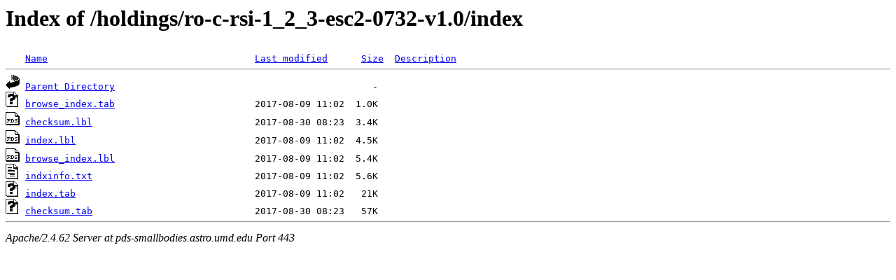

--- FILE ---
content_type: text/html;charset=ISO-8859-1
request_url: https://pds-smallbodies.astro.umd.edu/holdings/ro-c-rsi-1_2_3-esc2-0732-v1.0/index/?C=S;O=A
body_size: 1916
content:
<!DOCTYPE HTML PUBLIC "-//W3C//DTD HTML 3.2 Final//EN">
<html>
 <head>
  <title>Index of /holdings/ro-c-rsi-1_2_3-esc2-0732-v1.0/index</title>
 </head>
 <body>
<h1>Index of /holdings/ro-c-rsi-1_2_3-esc2-0732-v1.0/index</h1>
<pre><img src="/icons/blank.gif" alt="Icon "> <a href="?C=N;O=A">Name</a>                                     <a href="?C=M;O=A">Last modified</a>      <a href="?C=S;O=D">Size</a>  <a href="?C=D;O=A">Description</a><hr><a href="/holdings/ro-c-rsi-1_2_3-esc2-0732-v1.0/"><img src="/icons/back.gif" alt="[PARENTDIR]"></a> <a href="/holdings/ro-c-rsi-1_2_3-esc2-0732-v1.0/">Parent Directory</a>                                              -   
<a href="browse_index.tab"><img src="/icons/unknown.gif" alt="[   ]"></a> <a href="browse_index.tab">browse_index.tab</a>                         2017-08-09 11:02  1.0K  
<a href="checksum.lbl"><img src="/icons/pds.gif" alt="[PDS3LBL]"></a> <a href="checksum.lbl">checksum.lbl</a>                             2017-08-30 08:23  3.4K  
<a href="index.lbl"><img src="/icons/pds.gif" alt="[PDS3LBL]"></a> <a href="index.lbl">index.lbl</a>                                2017-08-09 11:02  4.5K  
<a href="browse_index.lbl"><img src="/icons/pds.gif" alt="[PDS3LBL]"></a> <a href="browse_index.lbl">browse_index.lbl</a>                         2017-08-09 11:02  5.4K  
<a href="indxinfo.txt"><img src="/icons/text.gif" alt="[TXT]"></a> <a href="indxinfo.txt">indxinfo.txt</a>                             2017-08-09 11:02  5.6K  
<a href="index.tab"><img src="/icons/unknown.gif" alt="[   ]"></a> <a href="index.tab">index.tab</a>                                2017-08-09 11:02   21K  
<a href="checksum.tab"><img src="/icons/unknown.gif" alt="[   ]"></a> <a href="checksum.tab">checksum.tab</a>                             2017-08-30 08:23   57K  
<hr></pre>
<address>Apache/2.4.62 Server at pds-smallbodies.astro.umd.edu Port 443</address>
</body></html>
